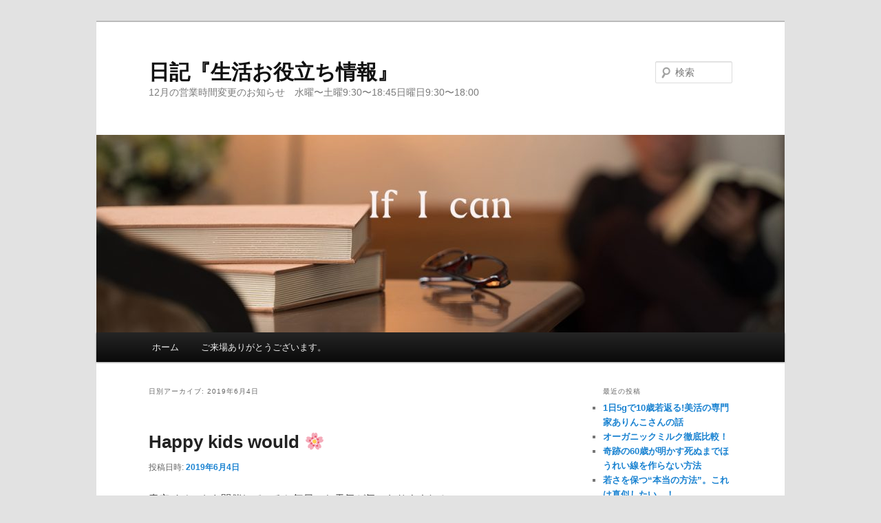

--- FILE ---
content_type: text/html; charset=UTF-8
request_url: http://studioif.com/blog/2019/06/04/
body_size: 5657
content:
<!DOCTYPE html>
<!--[if IE 6]>
<html id="ie6" lang="ja">
<![endif]-->
<!--[if IE 7]>
<html id="ie7" lang="ja">
<![endif]-->
<!--[if IE 8]>
<html id="ie8" lang="ja">
<![endif]-->
<!--[if !(IE 6) & !(IE 7) & !(IE 8)]><!-->
<html lang="ja">
<!--<![endif]-->
<head>
<meta charset="UTF-8" />
<meta name="viewport" content="width=device-width" />
<title>04 | 6月 | 2019 | 日記『生活お役立ち情報』</title>
<link rel="profile" href="http://gmpg.org/xfn/11" />
<link rel="stylesheet" type="text/css" media="all" href="http://studioif.com/blog/wp-content/themes/twentyeleven/style.css" />
<link rel="pingback" href="http://studioif.com/blog/xmlrpc.php" />
<!--[if lt IE 9]>
<script src="http://studioif.com/blog/wp-content/themes/twentyeleven/js/html5.js" type="text/javascript"></script>
<![endif]-->
<link rel='dns-prefetch' href='//s.w.org' />
<link rel="alternate" type="application/rss+xml" title="日記『生活お役立ち情報』 &raquo; フィード" href="http://studioif.com/blog/feed/" />
<link rel="alternate" type="application/rss+xml" title="日記『生活お役立ち情報』 &raquo; コメントフィード" href="http://studioif.com/blog/comments/feed/" />
		<script type="text/javascript">
			window._wpemojiSettings = {"baseUrl":"https:\/\/s.w.org\/images\/core\/emoji\/2.2.1\/72x72\/","ext":".png","svgUrl":"https:\/\/s.w.org\/images\/core\/emoji\/2.2.1\/svg\/","svgExt":".svg","source":{"concatemoji":"http:\/\/studioif.com\/blog\/wp-includes\/js\/wp-emoji-release.min.js?ver=4.7.29"}};
			!function(t,a,e){var r,n,i,o=a.createElement("canvas"),l=o.getContext&&o.getContext("2d");function c(t){var e=a.createElement("script");e.src=t,e.defer=e.type="text/javascript",a.getElementsByTagName("head")[0].appendChild(e)}for(i=Array("flag","emoji4"),e.supports={everything:!0,everythingExceptFlag:!0},n=0;n<i.length;n++)e.supports[i[n]]=function(t){var e,a=String.fromCharCode;if(!l||!l.fillText)return!1;switch(l.clearRect(0,0,o.width,o.height),l.textBaseline="top",l.font="600 32px Arial",t){case"flag":return(l.fillText(a(55356,56826,55356,56819),0,0),o.toDataURL().length<3e3)?!1:(l.clearRect(0,0,o.width,o.height),l.fillText(a(55356,57331,65039,8205,55356,57096),0,0),e=o.toDataURL(),l.clearRect(0,0,o.width,o.height),l.fillText(a(55356,57331,55356,57096),0,0),e!==o.toDataURL());case"emoji4":return l.fillText(a(55357,56425,55356,57341,8205,55357,56507),0,0),e=o.toDataURL(),l.clearRect(0,0,o.width,o.height),l.fillText(a(55357,56425,55356,57341,55357,56507),0,0),e!==o.toDataURL()}return!1}(i[n]),e.supports.everything=e.supports.everything&&e.supports[i[n]],"flag"!==i[n]&&(e.supports.everythingExceptFlag=e.supports.everythingExceptFlag&&e.supports[i[n]]);e.supports.everythingExceptFlag=e.supports.everythingExceptFlag&&!e.supports.flag,e.DOMReady=!1,e.readyCallback=function(){e.DOMReady=!0},e.supports.everything||(r=function(){e.readyCallback()},a.addEventListener?(a.addEventListener("DOMContentLoaded",r,!1),t.addEventListener("load",r,!1)):(t.attachEvent("onload",r),a.attachEvent("onreadystatechange",function(){"complete"===a.readyState&&e.readyCallback()})),(r=e.source||{}).concatemoji?c(r.concatemoji):r.wpemoji&&r.twemoji&&(c(r.twemoji),c(r.wpemoji)))}(window,document,window._wpemojiSettings);
		</script>
		<style type="text/css">
img.wp-smiley,
img.emoji {
	display: inline !important;
	border: none !important;
	box-shadow: none !important;
	height: 1em !important;
	width: 1em !important;
	margin: 0 .07em !important;
	vertical-align: -0.1em !important;
	background: none !important;
	padding: 0 !important;
}
</style>
<link rel='https://api.w.org/' href='http://studioif.com/blog/wp-json/' />
<link rel="EditURI" type="application/rsd+xml" title="RSD" href="http://studioif.com/blog/xmlrpc.php?rsd" />
<link rel="wlwmanifest" type="application/wlwmanifest+xml" href="http://studioif.com/blog/wp-includes/wlwmanifest.xml" /> 
<meta name="generator" content="WordPress 4.7.29" />
		<style type="text/css">.recentcomments a{display:inline !important;padding:0 !important;margin:0 !important;}</style>
		</head>

<body class="archive date single-author two-column right-sidebar">
<div id="page" class="hfeed">
	<header id="branding" role="banner">
			<hgroup>
				<h1 id="site-title"><span><a href="http://studioif.com/blog/" rel="home">日記『生活お役立ち情報』</a></span></h1>
				<h2 id="site-description">12月の営業時間変更のお知らせ　水曜〜土曜9:30〜18:45日曜日9:30〜18:00</h2>
			</hgroup>

						<a href="http://studioif.com/blog/">
									<img src="http://studioif.com/blog/wp-content/uploads/2019/11/cropped-_DSC09428.jpg" width="1000" height="287" alt="日記『生活お役立ち情報』" />
							</a>
			
								<form method="get" id="searchform" action="http://studioif.com/blog/">
		<label for="s" class="assistive-text">検索</label>
		<input type="text" class="field" name="s" id="s" placeholder="検索" />
		<input type="submit" class="submit" name="submit" id="searchsubmit" value="検索" />
	</form>
			
			<nav id="access" role="navigation">
				<h3 class="assistive-text">メインメニュー</h3>
								<div class="skip-link"><a class="assistive-text" href="#content">メインコンテンツへ移動</a></div>
									<div class="skip-link"><a class="assistive-text" href="#secondary">サブコンテンツへ移動</a></div>
												<div class="menu"><ul>
<li ><a href="http://studioif.com/blog/">ホーム</a></li><li class="page_item page-item-2"><a href="http://studioif.com/blog/sample-page/">ご来場ありがとうございます。</a></li>
</ul></div>
			</nav><!-- #access -->
	</header><!-- #branding -->


	<div id="main">

		<section id="primary">
			<div id="content" role="main">

			
				<header class="page-header">
					<h1 class="page-title">
													日別アーカイブ: <span>2019年6月4日</span>											</h1>
				</header>

				
								
					
	<article id="post-1310" class="post-1310 post type-post status-publish format-standard hentry category-1">
		<header class="entry-header">
						<h1 class="entry-title"><a href="http://studioif.com/blog/2019/06/04/happy-kids-would-%f0%9f%8c%b8/" rel="bookmark">Happy kids would &#x1f338;</a></h1>
			
						<div class="entry-meta">
				<span class="sep">投稿日時: </span><a href="http://studioif.com/blog/2019/06/04/happy-kids-would-%f0%9f%8c%b8/" title="10:11 PM" rel="bookmark"><time class="entry-date" datetime="2019-06-04T22:11:07+00:00">2019年6月4日</time></a><span class="by-author"> <span class="sep"> 投稿者: </span> <span class="author vcard"><a class="url fn n" href="http://studioif.com/blog/author/kanai/" title="studioif の投稿をすべて表示" rel="author">studioif</a></span></span>			</div><!-- .entry-meta -->
			
					</header><!-- .entry-header -->

				<div class="entry-content">
			<p>青空イベントを開催していると毎日のお天気が気になりますね！<br />
Happy kids would &#x1f338;キッズの撮影会開催中です。&#x1f339;6月の平日限定です。<br />
平日に公園で撮ってます。<br />
0歳～4歳迄位が可愛いです。</p>
<p><a href="http://www.studioif.com/kids/">http://www.studioif.com/kids/</a></p>
<p style="text-align: left;"><a href="http://studioif.com/blog/wp-content/uploads/2019/06/C4AD9F89-A676-42F3-9234-263DE4EEADC9.jpeg"><img class="alignnone size-medium wp-image-1311" src="http://studioif.com/blog/wp-content/uploads/2019/06/C4AD9F89-A676-42F3-9234-263DE4EEADC9-300x300.jpeg" alt="" width="300" height="300" srcset="http://studioif.com/blog/wp-content/uploads/2019/06/C4AD9F89-A676-42F3-9234-263DE4EEADC9-300x300.jpeg 300w, http://studioif.com/blog/wp-content/uploads/2019/06/C4AD9F89-A676-42F3-9234-263DE4EEADC9-150x150.jpeg 150w, http://studioif.com/blog/wp-content/uploads/2019/06/C4AD9F89-A676-42F3-9234-263DE4EEADC9-768x768.jpeg 768w, http://studioif.com/blog/wp-content/uploads/2019/06/C4AD9F89-A676-42F3-9234-263DE4EEADC9-1024x1024.jpeg 1024w, http://studioif.com/blog/wp-content/uploads/2019/06/C4AD9F89-A676-42F3-9234-263DE4EEADC9.jpeg 1300w" sizes="(max-width: 300px) 100vw, 300px" /></a></p>
					</div><!-- .entry-content -->
		
		<footer class="entry-meta">
												<span class="cat-links">
				<span class="entry-utility-prep entry-utility-prep-cat-links">カテゴリー:</span> <a href="http://studioif.com/blog/category/%e6%9c%aa%e5%88%86%e9%a1%9e/" rel="category tag">未分類</a>			</span>
															
			
					</footer><!-- .entry-meta -->
	</article><!-- #post-1310 -->

				
				
			
			</div><!-- #content -->
		</section><!-- #primary -->

		<div id="secondary" class="widget-area" role="complementary">
					<aside id="recent-posts-2" class="widget widget_recent_entries">		<h3 class="widget-title">最近の投稿</h3>		<ul>
					<li>
				<a href="http://studioif.com/blog/2025/12/26/1%e6%97%a55g%e3%81%a710%e6%ad%b3%e8%8b%a5%e8%bf%94%e3%82%8b%e7%be%8e%e6%b4%bb%e3%81%ae%e5%b0%82%e9%96%80%e5%ae%b6%e3%81%82%e3%82%8a%e3%82%93%e3%81%93%e3%81%95%e3%82%93%e3%81%ae%e8%a9%b1/">1日5gで10歳若返る!美活の専門家ありんこさんの話</a>
						</li>
					<li>
				<a href="http://studioif.com/blog/2025/12/26/%e3%82%aa%e3%83%bc%e3%82%ac%e3%83%8b%e3%83%83%e3%82%af%e3%83%9f%e3%83%ab%e3%82%af%e5%be%b9%e5%ba%95%e6%af%94%e8%bc%83%ef%bc%81-2/">オーガニックミルク徹底比較！</a>
						</li>
					<li>
				<a href="http://studioif.com/blog/2025/11/23/%e5%a5%87%e8%b7%a1%e3%81%ae60%e6%ad%b3%e3%81%8c%e6%98%8e%e3%81%8b%e3%81%99%e6%ad%bb%e3%81%ac%e3%81%be%e3%81%a7%e3%81%bb%e3%81%86%e3%82%8c%e3%81%84%e7%b7%9a%e3%82%92%e4%bd%9c%e3%82%89%e3%81%aa%e3%81%84/">奇跡の60歳が明かす死ぬまでほうれい線を作らない方法</a>
						</li>
					<li>
				<a href="http://studioif.com/blog/2025/11/23/%e8%8b%a5%e3%81%95%e3%82%92%e4%bf%9d%e3%81%a4%e6%9c%ac%e5%bd%93%e3%81%ae%e6%96%b9%e6%b3%95%e3%80%82%e3%81%93%e3%82%8c%e3%81%af%e7%9c%9f%e4%bc%bc%e3%81%97%e3%81%9f%e3%81%84/">若さを保つ“本当の方法”。これは真似したい…！</a>
						</li>
					<li>
				<a href="http://studioif.com/blog/2025/11/23/%e5%ae%9f%e3%81%af%e3%80%81%e5%8c%bb%e7%99%82%e7%8f%be%e5%a0%b4%e3%81%a7%e3%81%af%e3%81%82%e3%82%8b%e6%84%9f%e6%9f%93%e4%ba%88%e9%98%b2%e3%81%ae3%e3%81%a4%e3%81%ae%e7%9b%ae%e3%82%92/">実は、医療現場では“ある感染予防の3つの目”を徹底しているんです。</a>
						</li>
				</ul>
		</aside>		<aside id="search-2" class="widget widget_search">	<form method="get" id="searchform" action="http://studioif.com/blog/">
		<label for="s" class="assistive-text">検索</label>
		<input type="text" class="field" name="s" id="s" placeholder="検索" />
		<input type="submit" class="submit" name="submit" id="searchsubmit" value="検索" />
	</form>
</aside><aside id="calendar-2" class="widget widget_calendar"><div id="calendar_wrap" class="calendar_wrap"><table id="wp-calendar">
	<caption>2019年6月</caption>
	<thead>
	<tr>
		<th scope="col" title="月曜日">月</th>
		<th scope="col" title="火曜日">火</th>
		<th scope="col" title="水曜日">水</th>
		<th scope="col" title="木曜日">木</th>
		<th scope="col" title="金曜日">金</th>
		<th scope="col" title="土曜日">土</th>
		<th scope="col" title="日曜日">日</th>
	</tr>
	</thead>

	<tfoot>
	<tr>
		<td colspan="3" id="prev"><a href="http://studioif.com/blog/2019/05/">&laquo; 5月</a></td>
		<td class="pad">&nbsp;</td>
		<td colspan="3" id="next"><a href="http://studioif.com/blog/2019/07/">7月 &raquo;</a></td>
	</tr>
	</tfoot>

	<tbody>
	<tr>
		<td colspan="5" class="pad">&nbsp;</td><td>1</td><td>2</td>
	</tr>
	<tr>
		<td>3</td><td><a href="http://studioif.com/blog/2019/06/04/" aria-label="2019年6月4日 に投稿を公開">4</a></td><td>5</td><td>6</td><td>7</td><td>8</td><td>9</td>
	</tr>
	<tr>
		<td>10</td><td>11</td><td>12</td><td>13</td><td>14</td><td>15</td><td>16</td>
	</tr>
	<tr>
		<td>17</td><td>18</td><td>19</td><td>20</td><td>21</td><td>22</td><td>23</td>
	</tr>
	<tr>
		<td>24</td><td>25</td><td>26</td><td>27</td><td>28</td><td>29</td><td>30</td>
	</tr>
	</tbody>
	</table></div></aside><aside id="recent-comments-2" class="widget widget_recent_comments"><h3 class="widget-title">最近のコメント</h3><ul id="recentcomments"></ul></aside><aside id="categories-2" class="widget widget_categories"><h3 class="widget-title">カテゴリー</h3><label class="screen-reader-text" for="cat">カテゴリー</label><select  name='cat' id='cat' class='postform' >
	<option value='-1'>カテゴリーを選択</option>
	<option class="level-0" value="1">未分類</option>
</select>

<script type='text/javascript'>
/* <![CDATA[ */
(function() {
	var dropdown = document.getElementById( "cat" );
	function onCatChange() {
		if ( dropdown.options[ dropdown.selectedIndex ].value > 0 ) {
			location.href = "http://studioif.com/blog/?cat=" + dropdown.options[ dropdown.selectedIndex ].value;
		}
	}
	dropdown.onchange = onCatChange;
})();
/* ]]> */
</script>

</aside><aside id="archives-2" class="widget widget_archive"><h3 class="widget-title">アーカイブ</h3>		<ul>
			<li><a href='http://studioif.com/blog/2025/12/'>2025年12月</a>&nbsp;(2)</li>
	<li><a href='http://studioif.com/blog/2025/11/'>2025年11月</a>&nbsp;(20)</li>
	<li><a href='http://studioif.com/blog/2025/10/'>2025年10月</a>&nbsp;(26)</li>
	<li><a href='http://studioif.com/blog/2025/09/'>2025年9月</a>&nbsp;(13)</li>
	<li><a href='http://studioif.com/blog/2025/08/'>2025年8月</a>&nbsp;(1)</li>
	<li><a href='http://studioif.com/blog/2025/07/'>2025年7月</a>&nbsp;(2)</li>
	<li><a href='http://studioif.com/blog/2025/06/'>2025年6月</a>&nbsp;(2)</li>
	<li><a href='http://studioif.com/blog/2025/05/'>2025年5月</a>&nbsp;(1)</li>
	<li><a href='http://studioif.com/blog/2025/04/'>2025年4月</a>&nbsp;(1)</li>
	<li><a href='http://studioif.com/blog/2025/03/'>2025年3月</a>&nbsp;(1)</li>
	<li><a href='http://studioif.com/blog/2025/01/'>2025年1月</a>&nbsp;(1)</li>
	<li><a href='http://studioif.com/blog/2024/11/'>2024年11月</a>&nbsp;(2)</li>
	<li><a href='http://studioif.com/blog/2024/10/'>2024年10月</a>&nbsp;(2)</li>
	<li><a href='http://studioif.com/blog/2024/05/'>2024年5月</a>&nbsp;(2)</li>
	<li><a href='http://studioif.com/blog/2023/12/'>2023年12月</a>&nbsp;(1)</li>
	<li><a href='http://studioif.com/blog/2023/11/'>2023年11月</a>&nbsp;(3)</li>
	<li><a href='http://studioif.com/blog/2023/10/'>2023年10月</a>&nbsp;(2)</li>
	<li><a href='http://studioif.com/blog/2023/08/'>2023年8月</a>&nbsp;(1)</li>
	<li><a href='http://studioif.com/blog/2023/06/'>2023年6月</a>&nbsp;(2)</li>
	<li><a href='http://studioif.com/blog/2023/03/'>2023年3月</a>&nbsp;(1)</li>
	<li><a href='http://studioif.com/blog/2022/09/'>2022年9月</a>&nbsp;(2)</li>
	<li><a href='http://studioif.com/blog/2022/08/'>2022年8月</a>&nbsp;(1)</li>
	<li><a href='http://studioif.com/blog/2022/07/'>2022年7月</a>&nbsp;(1)</li>
	<li><a href='http://studioif.com/blog/2022/06/'>2022年6月</a>&nbsp;(1)</li>
	<li><a href='http://studioif.com/blog/2022/05/'>2022年5月</a>&nbsp;(2)</li>
	<li><a href='http://studioif.com/blog/2021/08/'>2021年8月</a>&nbsp;(2)</li>
	<li><a href='http://studioif.com/blog/2021/06/'>2021年6月</a>&nbsp;(2)</li>
	<li><a href='http://studioif.com/blog/2021/05/'>2021年5月</a>&nbsp;(2)</li>
	<li><a href='http://studioif.com/blog/2021/04/'>2021年4月</a>&nbsp;(5)</li>
	<li><a href='http://studioif.com/blog/2021/03/'>2021年3月</a>&nbsp;(1)</li>
	<li><a href='http://studioif.com/blog/2020/12/'>2020年12月</a>&nbsp;(2)</li>
	<li><a href='http://studioif.com/blog/2020/10/'>2020年10月</a>&nbsp;(2)</li>
	<li><a href='http://studioif.com/blog/2020/05/'>2020年5月</a>&nbsp;(2)</li>
	<li><a href='http://studioif.com/blog/2020/04/'>2020年4月</a>&nbsp;(5)</li>
	<li><a href='http://studioif.com/blog/2020/01/'>2020年1月</a>&nbsp;(2)</li>
	<li><a href='http://studioif.com/blog/2019/12/'>2019年12月</a>&nbsp;(4)</li>
	<li><a href='http://studioif.com/blog/2019/11/'>2019年11月</a>&nbsp;(6)</li>
	<li><a href='http://studioif.com/blog/2019/08/'>2019年8月</a>&nbsp;(1)</li>
	<li><a href='http://studioif.com/blog/2019/07/'>2019年7月</a>&nbsp;(2)</li>
	<li><a href='http://studioif.com/blog/2019/06/'>2019年6月</a>&nbsp;(1)</li>
	<li><a href='http://studioif.com/blog/2019/05/'>2019年5月</a>&nbsp;(7)</li>
	<li><a href='http://studioif.com/blog/2019/04/'>2019年4月</a>&nbsp;(5)</li>
	<li><a href='http://studioif.com/blog/2019/03/'>2019年3月</a>&nbsp;(13)</li>
	<li><a href='http://studioif.com/blog/2019/02/'>2019年2月</a>&nbsp;(1)</li>
	<li><a href='http://studioif.com/blog/2018/12/'>2018年12月</a>&nbsp;(5)</li>
	<li><a href='http://studioif.com/blog/2018/01/'>2018年1月</a>&nbsp;(1)</li>
	<li><a href='http://studioif.com/blog/2017/08/'>2017年8月</a>&nbsp;(1)</li>
	<li><a href='http://studioif.com/blog/2017/07/'>2017年7月</a>&nbsp;(3)</li>
	<li><a href='http://studioif.com/blog/2017/05/'>2017年5月</a>&nbsp;(10)</li>
	<li><a href='http://studioif.com/blog/2017/04/'>2017年4月</a>&nbsp;(3)</li>
	<li><a href='http://studioif.com/blog/2017/02/'>2017年2月</a>&nbsp;(7)</li>
	<li><a href='http://studioif.com/blog/2017/01/'>2017年1月</a>&nbsp;(1)</li>
	<li><a href='http://studioif.com/blog/2016/11/'>2016年11月</a>&nbsp;(1)</li>
	<li><a href='http://studioif.com/blog/2016/07/'>2016年7月</a>&nbsp;(1)</li>
	<li><a href='http://studioif.com/blog/2016/02/'>2016年2月</a>&nbsp;(1)</li>
	<li><a href='http://studioif.com/blog/2016/01/'>2016年1月</a>&nbsp;(1)</li>
	<li><a href='http://studioif.com/blog/2015/12/'>2015年12月</a>&nbsp;(1)</li>
		</ul>
		</aside><aside id="recent-comments-3" class="widget widget_recent_comments"><h3 class="widget-title">最近のコメント</h3><ul id="recentcomments"></ul></aside><aside id="meta-2" class="widget widget_meta"><h3 class="widget-title">メタ情報</h3>			<ul>
						<li><a href="http://studioif.com/blog/wp-login.php">ログイン</a></li>
			<li><a href="http://studioif.com/blog/feed/">投稿の <abbr title="Really Simple Syndication">RSS</abbr></a></li>
			<li><a href="http://studioif.com/blog/comments/feed/">コメントの <abbr title="Really Simple Syndication">RSS</abbr></a></li>
			<li><a href="https://ja.wordpress.org/" title="Powered by WordPress, state-of-the-art semantic personal publishing platform.">WordPress.org</a></li>			</ul>
			</aside>		</div><!-- #secondary .widget-area -->

	</div><!-- #main -->

	<footer id="colophon" role="contentinfo">

			

			<div id="site-generator">
								<a href="https://wordpress.org/" title="セマンティックなパブリッシングツール">Proudly powered by WordPress</a>
			</div>
	</footer><!-- #colophon -->
</div><!-- #page -->

<script type='text/javascript' src='http://studioif.com/blog/wp-includes/js/wp-embed.min.js?ver=4.7.29'></script>

</body>
</html>

--- FILE ---
content_type: image/svg+xml
request_url: https://s.w.org/images/core/emoji/2.2.1/svg/1f338.svg
body_size: 2388
content:
<?xml version="1.0" encoding="UTF-8" standalone="no"?><svg xmlns:dc="http://purl.org/dc/elements/1.1/" xmlns:cc="http://creativecommons.org/ns#" xmlns:rdf="http://www.w3.org/1999/02/22-rdf-syntax-ns#" xmlns:svg="http://www.w3.org/2000/svg" xmlns="http://www.w3.org/2000/svg" viewBox="0 0 45 45" style="enable-background:new 0 0 45 45;" xml:space="preserve" version="1.1" id="svg2"><metadata id="metadata8"><rdf:RDF><cc:Work rdf:about=""><dc:format>image/svg+xml</dc:format><dc:type rdf:resource="http://purl.org/dc/dcmitype/StillImage"/></cc:Work></rdf:RDF></metadata><defs id="defs6"><clipPath id="clipPath16" clipPathUnits="userSpaceOnUse"><path id="path18" d="M 0,36 36,36 36,0 0,0 0,36 Z"/></clipPath></defs><g transform="matrix(1.25,0,0,-1.25,0,45)" id="g10"><g id="g12"><g clip-path="url(#clipPath16)" id="g14"><g transform="translate(18,15.6631)" id="g20"><path id="path22" style="fill:#f4abba;fill-opacity:1;fill-rule:nonzero;stroke:none" d="m 0,0 c -0.162,0.292 -0.353,0.538 -0.588,0.709 -0.234,0.171 -0.528,0.276 -0.856,0.341 0.228,0.244 0.403,0.502 0.493,0.778 0.09,0.276 0.099,0.587 0.059,0.919 C -0.59,2.605 -0.29,2.518 0,2.518 0.29,2.518 0.59,2.605 0.894,2.747 0.853,2.415 0.862,2.104 0.952,1.828 1.042,1.552 1.217,1.294 1.444,1.05 1.117,0.985 0.823,0.88 0.589,0.709 0.354,0.538 0.162,0.292 0,0 m 13.298,-0.47 c 4.197,1.363 5.027,3.182 4.191,6.416 -0.952,-0.308 -2.105,0.001 -2.272,0.518 -0.168,0.513 0.581,1.443 1.533,1.753 -1.223,3.107 -2.964,4.089 -7.161,2.727 C 7.982,10.422 6.351,9.452 4.934,8.31 5.582,10.01 6,11.862 6,13.551 c 0,4.412 -1.473,5.765 -4.807,5.967 0,-1 -0.652,-2 -1.193,-2 -0.541,0 -1.194,1 -1.194,2 C -4.528,19.316 -6,17.963 -6,13.551 c 0,-1.689 0.417,-3.541 1.066,-5.241 -1.416,1.142 -3.049,2.111 -4.655,2.633 -4.197,1.364 -5.938,0.381 -7.162,-2.727 0.951,-0.31 1.701,-1.239 1.534,-1.753 -0.167,-0.515 -1.32,-0.826 -2.271,-0.518 -0.837,-3.233 -0.005,-5.052 4.19,-6.415 1.607,-0.521 3.497,-0.697 5.314,-0.605 -1.524,-0.994 -2.95,-2.247 -3.943,-3.614 -2.594,-3.57 -2.197,-5.53 0.381,-7.654 0.588,0.809 1.703,1.236 2.142,0.917 0.437,-0.317 0.378,-1.511 -0.21,-2.32 2.816,-1.795 4.803,-1.566 7.396,2.003 0.993,1.366 1.743,3.111 2.218,4.867 0.475,-1.757 1.226,-3.501 2.218,-4.867 2.594,-3.57 4.58,-3.798 7.397,-2.003 -0.587,0.809 -0.649,2.002 -0.21,2.321 0.437,0.318 1.553,-0.107 2.142,-0.917 2.577,2.123 2.973,4.083 0.381,7.653 -0.993,1.367 -2.42,2.62 -3.944,3.614 1.817,-0.092 3.707,0.084 5.314,0.605"/></g><g transform="translate(16.7949,17.3145)" id="g24"><path id="path26" style="fill:#ffffff;fill-opacity:1;fill-rule:nonzero;stroke:none" d="M 0,0 C -0.12,-0.54 -0.653,-0.88 -1.193,-0.76 L -7.05,0.542 c -0.539,0.12 -0.879,0.653 -0.76,1.193 0.121,0.539 0.655,0.879 1.194,0.759 L -0.759,1.192 C -0.22,1.073 0.12,0.539 0,0"/></g><g transform="translate(17.771,17.0967)" id="g28"><path id="path30" style="fill:#ffffff;fill-opacity:1;fill-rule:nonzero;stroke:none" d="M 0,0 C 0.12,0.54 0.654,0.88 1.193,0.76 L 7.05,-0.542 C 7.59,-0.662 7.929,-1.195 7.81,-1.735 7.69,-2.273 7.156,-2.614 6.617,-2.494 L 0.759,-1.192 C 0.22,-1.073 -0.12,-0.538 0,0"/></g><g transform="translate(17.771,17.0967)" id="g32"><path id="path34" style="fill:#ffffff;fill-opacity:1;fill-rule:nonzero;stroke:none" d="m 0,0 c -0.466,-0.296 -1.083,-0.159 -1.38,0.308 l -3.222,5.061 c -0.296,0.466 -0.159,1.084 0.307,1.381 0.466,0.296 1.084,0.159 1.38,-0.307 L 0.307,1.381 C 0.603,0.915 0.466,0.297 0,0"/></g><g transform="translate(18.5684,15.8447)" id="g36"><path id="path38" style="fill:#ffffff;fill-opacity:1;fill-rule:nonzero;stroke:none" d="M 0,0 C 0.466,0.296 1.084,0.159 1.38,-0.307 L 4.602,-5.369 C 4.898,-5.836 4.762,-6.452 4.295,-6.75 3.829,-7.046 3.211,-6.909 2.914,-6.443 l -3.221,5.062 C -0.604,-0.915 -0.465,-0.297 0,0"/></g><g transform="translate(17.9883,18.0732)" id="g40"><path id="path42" style="fill:#ffffff;fill-opacity:1;fill-rule:nonzero;stroke:none" d="M 0,0 C -0.539,0.12 -0.879,0.654 -0.759,1.193 L 0.543,7.05 C 0.662,7.589 1.195,7.93 1.735,7.81 2.275,7.69 2.614,7.155 2.494,6.616 L 1.193,0.759 C 1.073,0.22 0.539,-0.12 0,0"/></g><g transform="translate(17.771,17.0967)" id="g44"><path id="path46" style="fill:#ffffff;fill-opacity:1;fill-rule:nonzero;stroke:none" d="m 0,0 c 0.54,-0.119 0.879,-0.653 0.759,-1.192 l -1.3,-5.858 c -0.121,-0.54 -0.654,-0.88 -1.194,-0.76 -0.538,0.121 -0.879,0.655 -0.76,1.194 l 1.303,5.857 C -1.073,-0.22 -0.539,0.12 0,0"/></g><g transform="translate(17.7715,17.0977)" id="g48"><path id="path50" style="fill:#ffffff;fill-opacity:1;fill-rule:nonzero;stroke:none" d="M 0,0 C -0.297,0.466 -0.159,1.083 0.307,1.38 L 5.369,4.601 C 5.835,4.897 6.453,4.761 6.749,4.294 7.046,3.829 6.908,3.211 6.442,2.914 L 1.38,-0.307 C 0.914,-0.604 0.296,-0.467 0,0"/></g><g transform="translate(17.7715,17.0977)" id="g52"><path id="path54" style="fill:#ffffff;fill-opacity:1;fill-rule:nonzero;stroke:none" d="m 0,0 c 0.296,-0.467 0.159,-1.084 -0.307,-1.381 l -5.062,-3.222 c -0.466,-0.295 -1.083,-0.16 -1.38,0.308 -0.297,0.465 -0.16,1.083 0.306,1.38 l 5.062,3.222 C -0.914,0.604 -0.296,0.466 0,0"/></g><g transform="translate(22.0117,10.4336)" id="g56"><path id="path58" style="fill:#ea596e;fill-opacity:1;fill-rule:nonzero;stroke:none" d="M 0,0 C 0.932,0.592 2.168,0.317 2.762,-0.614 3.354,-1.546 3.08,-2.782 2.147,-3.376 1.216,-3.969 -0.021,-3.694 -0.614,-2.762 -1.206,-1.83 -0.932,-0.594 0,0"/></g><g transform="translate(14.5498,22.1592)" id="g60"><path id="path62" style="fill:#ea596e;fill-opacity:1;fill-rule:nonzero;stroke:none" d="M 0,0 C -0.932,-0.593 -2.168,-0.319 -2.761,0.613 -3.354,1.545 -3.079,2.781 -2.148,3.375 -1.215,3.967 0.021,3.692 0.614,2.761 1.207,1.829 0.932,0.592 0,0"/></g><g transform="translate(16.4697,11.2412)" id="g64"><path id="path66" style="fill:#ea596e;fill-opacity:1;fill-rule:nonzero;stroke:none" d="M 0,0 C 1.078,-0.241 1.758,-1.31 1.52,-2.388 1.28,-3.466 0.212,-4.145 -0.868,-3.906 -1.946,-3.666 -2.626,-2.598 -2.386,-1.52 -2.146,-0.441 -1.078,0.238 0,0"/></g><g transform="translate(19.5068,24.9063)" id="g68"><path id="path70" style="fill:#ea596e;fill-opacity:1;fill-rule:nonzero;stroke:none" d="m 0,0 c -1.078,0.239 -1.758,1.308 -1.519,2.386 0.24,1.078 1.308,1.758 2.386,1.519 C 1.945,3.665 2.626,2.597 2.386,1.519 2.146,0.44 1.078,-0.24 0,0"/></g><g transform="translate(13.4937,14.376)" id="g72"><path id="path74" style="fill:#ea596e;fill-opacity:1;fill-rule:nonzero;stroke:none" d="M 0,0 C 0.592,-0.933 0.317,-2.169 -0.614,-2.763 -1.546,-3.355 -2.782,-3.081 -3.376,-2.148 -3.968,-1.217 -3.694,0.02 -2.762,0.613 -1.83,1.205 -0.594,0.931 0,0"/></g><g transform="translate(22.833,20.3188)" id="g76"><path id="path78" style="fill:#ea596e;fill-opacity:1;fill-rule:nonzero;stroke:none" d="M 0,0 C -0.593,0.932 -0.317,2.168 0.614,2.761 1.546,3.354 2.782,3.079 3.375,2.147 3.968,1.216 3.692,-0.021 2.762,-0.614 1.829,-1.207 0.593,-0.932 0,0"/></g><g transform="translate(23.6279,15.7949)" id="g80"><path id="path82" style="fill:#ea596e;fill-opacity:1;fill-rule:nonzero;stroke:none" d="M 0,0 C 0.24,1.079 1.309,1.759 2.387,1.52 3.465,1.279 4.145,0.211 3.905,-0.867 3.665,-1.945 2.597,-2.625 1.519,-2.386 0.441,-2.146 -0.239,-1.078 0,0"/></g><g transform="translate(10.938,18.6157)" id="g84"><path id="path86" style="fill:#ea596e;fill-opacity:1;fill-rule:nonzero;stroke:none" d="m 0,0 c -0.24,-1.079 -1.308,-1.758 -2.386,-1.519 -1.078,0.24 -1.759,1.309 -1.519,2.387 0.239,1.078 1.308,1.757 2.386,1.518 C -0.44,2.146 0.239,1.078 0,0"/></g><g transform="translate(22,17.1816)" id="g88"><path id="path90" style="fill:#ffcc4d;fill-opacity:1;fill-rule:nonzero;stroke:none" d="m 0,0 c 0,-2.209 -1.791,-4 -4,-4 -2.209,0 -4,1.791 -4,4 0,2.209 1.791,4 4,4 2.209,0 4,-1.791 4,-4"/></g></g></g></g></svg>
